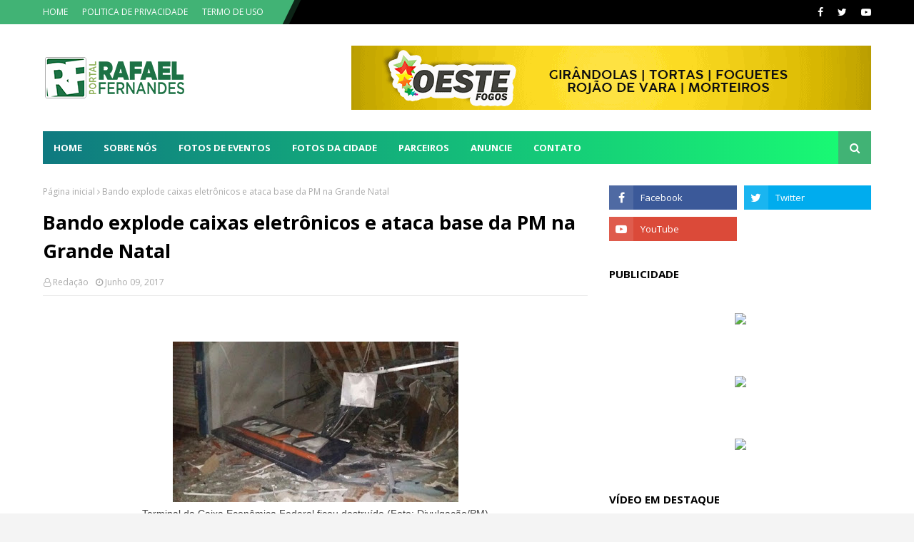

--- FILE ---
content_type: text/html; charset=utf-8
request_url: https://www.google.com/recaptcha/api2/aframe
body_size: 265
content:
<!DOCTYPE HTML><html><head><meta http-equiv="content-type" content="text/html; charset=UTF-8"></head><body><script nonce="6RNVFOtimpHrf1ag7PnZng">/** Anti-fraud and anti-abuse applications only. See google.com/recaptcha */ try{var clients={'sodar':'https://pagead2.googlesyndication.com/pagead/sodar?'};window.addEventListener("message",function(a){try{if(a.source===window.parent){var b=JSON.parse(a.data);var c=clients[b['id']];if(c){var d=document.createElement('img');d.src=c+b['params']+'&rc='+(localStorage.getItem("rc::a")?sessionStorage.getItem("rc::b"):"");window.document.body.appendChild(d);sessionStorage.setItem("rc::e",parseInt(sessionStorage.getItem("rc::e")||0)+1);localStorage.setItem("rc::h",'1768882306725');}}}catch(b){}});window.parent.postMessage("_grecaptcha_ready", "*");}catch(b){}</script></body></html>

--- FILE ---
content_type: text/javascript; charset=UTF-8
request_url: https://www.portalrafaelfernandes.com/feeds/posts/default?max-results=3&start-index=3&alt=json-in-script&callback=jQuery112408433752261850056_1768882304486&_=1768882304487
body_size: 5671
content:
// API callback
jQuery112408433752261850056_1768882304486({"version":"1.0","encoding":"UTF-8","feed":{"xmlns":"http://www.w3.org/2005/Atom","xmlns$openSearch":"http://a9.com/-/spec/opensearchrss/1.0/","xmlns$blogger":"http://schemas.google.com/blogger/2008","xmlns$georss":"http://www.georss.org/georss","xmlns$gd":"http://schemas.google.com/g/2005","xmlns$thr":"http://purl.org/syndication/thread/1.0","id":{"$t":"tag:blogger.com,1999:blog-3832975797768232056"},"updated":{"$t":"2026-01-19T11:17:55.685-03:00"},"category":[{"term":"Polícial"},{"term":"Cotidiano"},{"term":"Economia"},{"term":"Saúde"},{"term":"Política"},{"term":"Educação"},{"term":"Esportes"}],"title":{"type":"text","$t":"Portal Rafael Fernandes"},"subtitle":{"type":"html","$t":"Mostrando nossa cidade para o mundo."},"link":[{"rel":"http://schemas.google.com/g/2005#feed","type":"application/atom+xml","href":"https:\/\/www.portalrafaelfernandes.com\/feeds\/posts\/default"},{"rel":"self","type":"application/atom+xml","href":"https:\/\/www.blogger.com\/feeds\/3832975797768232056\/posts\/default?alt=json-in-script\u0026start-index=3\u0026max-results=3"},{"rel":"alternate","type":"text/html","href":"https:\/\/www.portalrafaelfernandes.com\/"},{"rel":"hub","href":"http://pubsubhubbub.appspot.com/"},{"rel":"previous","type":"application/atom+xml","href":"https:\/\/www.blogger.com\/feeds\/3832975797768232056\/posts\/default?alt=json-in-script\u0026start-index=1\u0026max-results=3"},{"rel":"next","type":"application/atom+xml","href":"https:\/\/www.blogger.com\/feeds\/3832975797768232056\/posts\/default?alt=json-in-script\u0026start-index=6\u0026max-results=3"}],"author":[{"name":{"$t":"Redação"},"uri":{"$t":"http:\/\/www.blogger.com\/profile\/07369181637313819490"},"email":{"$t":"noreply@blogger.com"},"gd$image":{"rel":"http://schemas.google.com/g/2005#thumbnail","width":"29","height":"32","src":"\/\/blogger.googleusercontent.com\/img\/b\/R29vZ2xl\/AVvXsEj4GqnyTzltP9OajfsZndmxU67RN-QAuNC5OgcCoKT8ms1Qbi_QmWkM_hTfNaLoAL40X2q203R1qihWhZpVvugE38obOHd-hfTM_jQkIphF4OUDPdr1R36XLwjoIQN8Ew\/s113\/LOGO+PORTAL+RAFAEL+FERNANDES.jpg"}}],"generator":{"version":"7.00","uri":"http://www.blogger.com","$t":"Blogger"},"openSearch$totalResults":{"$t":"6837"},"openSearch$startIndex":{"$t":"3"},"openSearch$itemsPerPage":{"$t":"3"},"entry":[{"id":{"$t":"tag:blogger.com,1999:blog-3832975797768232056.post-307202917408065678"},"published":{"$t":"2026-01-15T09:30:00.001-03:00"},"updated":{"$t":"2026-01-15T09:30:08.493-03:00"},"category":[{"scheme":"http://www.blogger.com/atom/ns#","term":"Cotidiano"}],"title":{"type":"text","$t":"Chuvas no RN devem variar de normal para abaixo do normal entre janeiro e março, diz Emparn"},"content":{"type":"html","$t":"\u003Cp\u003E\u003Cspan style=\"font-family: arial;\"\u003E\u003C\/span\u003E\u003C\/p\u003E\u003Cdiv class=\"separator\" style=\"clear: both; text-align: center;\"\u003E\u003Cspan style=\"font-family: arial;\"\u003E\u003Ca href=\"https:\/\/blogger.googleusercontent.com\/img\/b\/R29vZ2xl\/AVvXsEgq4HEMUp1hq8vzveS1E4CcgV10SHTfIQGyWN4jh545-u7BYz3O4aOKBppHJUs3_L7BUp1xUotyJN4bzR1Nz-6BS4mjaIydmZCdFuBhhD3-mVd5FLrQ0oi8Rn7g9lMNZIxGforKhS5bAva4nMMYkmincKQF28yQb1T2XMdUYJLBSMih5xVaMcSFFz3xLNkF\/s620\/chuvasantaritacaldas2_vcnog1.jpg\" imageanchor=\"1\" style=\"margin-left: 1em; margin-right: 1em;\"\u003E\u003Cimg border=\"0\" data-original-height=\"465\" data-original-width=\"620\" height=\"240\" src=\"https:\/\/blogger.googleusercontent.com\/img\/b\/R29vZ2xl\/AVvXsEgq4HEMUp1hq8vzveS1E4CcgV10SHTfIQGyWN4jh545-u7BYz3O4aOKBppHJUs3_L7BUp1xUotyJN4bzR1Nz-6BS4mjaIydmZCdFuBhhD3-mVd5FLrQ0oi8Rn7g9lMNZIxGforKhS5bAva4nMMYkmincKQF28yQb1T2XMdUYJLBSMih5xVaMcSFFz3xLNkF\/s320\/chuvasantaritacaldas2_vcnog1.jpg\" width=\"320\" \/\u003E\u003C\/a\u003E\u003C\/span\u003E\u003C\/div\u003E\u003Cspan style=\"font-family: arial;\"\u003E\u003Cbr \/\u003E\u0026nbsp;\u003C\/span\u003E\u003Cp\u003E\u003C\/p\u003E\u003Cp\u003E\u003Cspan style=\"font-family: arial;\"\u003E\u003Cbr \/\u003E\u003C\/span\u003E\u003C\/p\u003E\u003Cp\u003E\u003C\/p\u003E\u003Cp class=\"MsoNormal\" style=\"text-align: justify;\"\u003E\u003Cspan style=\"font-family: arial;\"\u003EAs chuvas entre os meses de\njaneiro e março no Rio Grande do Norte tem previsão de serem dentro da\nnormalidade ou até abaixo da normalidade. O prognóstico climático foi divulgado\nnesta quarta-feira (14) pela Empresa de Pesquisa Agropecuária do Rio Grande do\nNorte (Emparn).\u003Co:p\u003E\u003C\/o:p\u003E\u003C\/span\u003E\u003C\/p\u003E\n\n\u003Cp class=\"MsoNormal\" style=\"text-align: justify;\"\u003E\u003Cspan style=\"font-family: arial;\"\u003ESegundo a Emparn, as chuvas devem aumentar a\npartir do dia 16 de janeiro. Apesar disso, a tendência é que de que não haja\ngrandes precipitações até o mês de março, quando as chuvas devem começar a cair\ncom normalidade. A empresa também informou que 2026 tende a ser melhor do que\n2025 em relação às chuvas\u003C\/span\u003E\u003C\/p\u003E\n\n\u003Cp class=\"MsoNormal\" style=\"text-align: justify;\"\u003E\u003Cspan style=\"font-family: arial;\"\u003EDe acordo com a Emparn, a escassa\nocorrência de chuvas na primeira quinzena de janeiro ocorreu devido a Oscilação\nIntrassazonal Madden-Julian (OMJ) de forma desfavorável.\u003Co:p\u003E\u003C\/o:p\u003E\u003C\/span\u003E\u003C\/p\u003E\n\n\u003Cp class=\"MsoNormal\" style=\"text-align: justify;\"\u003E\u003Cspan style=\"font-family: arial;\"\u003ESegundo a Emparn, essa condição\ndeve mudar na segunda quinzena, favorecendo a ocorrência de chuvas a partir da\nsegunda quinzena de janeiro.\u003C\/span\u003E\u003C\/p\u003E\n\n\u003Cp class=\"MsoNormal\" style=\"text-align: justify;\"\u003E\u003Cspan style=\"font-family: arial;\"\u003E\u003Cb\u003EPré-estação chuvosa\u003C\/b\u003E\u003Co:p\u003E\u003C\/o:p\u003E\u003C\/span\u003E\u003C\/p\u003E\n\n\u003Cp class=\"MsoNormal\" style=\"text-align: justify;\"\u003E\u003Cspan style=\"font-family: arial;\"\u003ESegundo o boletim da Emparn,\njaneiro e fevereiro são meses considerados da pré-estação chuvosa, na qual\natuam sistemas meteorológicos de curta duração e baixa previsibilidade.\u003Co:p\u003E\u003C\/o:p\u003E\u003C\/span\u003E\u003C\/p\u003E\n\n\u003Cp class=\"MsoNormal\" style=\"text-align: justify;\"\u003E\u003Cspan style=\"font-family: arial;\"\u003EEsses sistemas são os Vórtices\nCiclônicos (VCANS), Linha de Instabilidades (LI) e Frentes Frias (FF), que\npodem ou não trazer chuvas.\u003C\/span\u003E\u003C\/p\u003E\n\n\u003Cp class=\"MsoNormal\" style=\"text-align: justify;\"\u003E\u003Cspan style=\"font-family: arial;\"\u003E\u003Cb\u003EFevereiro\u003C\/b\u003E\u003Co:p\u003E\u003C\/o:p\u003E\u003C\/span\u003E\u003C\/p\u003E\n\n\u003Cp class=\"MsoNormal\" style=\"text-align: justify;\"\u003E\u003Cspan style=\"font-family: arial;\"\u003EDe acordo com o boletim\nclimático, durante o mês de fevereiro, a atuação OMJ favorecerá a condição de\nocorrência de chuvas nas primeiras semanas do mês.\u003C\/span\u003E\u003C\/p\u003E\n\n\u003Cp class=\"MsoNormal\" style=\"text-align: justify;\"\u003E\u003Cspan style=\"font-family: arial;\"\u003EPara a segunda quinzena, a\nocorrência de chuvas vai depender da atuação da Zona de Convergência\nIntertropical (ZCIT).\u003C\/span\u003E\u003C\/p\u003E\n\n\u003Cp class=\"MsoNormal\" style=\"text-align: justify;\"\u003E\u003Cspan style=\"font-family: arial;\"\u003E\u003Cb\u003EMarço\u003C\/b\u003E\u003C\/span\u003E\u003C\/p\u003E\n\n\u003Cp class=\"MsoNormal\" style=\"text-align: justify;\"\u003E\u003Cspan style=\"font-family: arial;\"\u003EPara março, considerado o mês\nmais chuvoso do primeiro trimestre do ano, as chuvas dependem diretamente das\ncondições termodinâmicas dos Oceanos Pacífico e Atlântico.\u003C\/span\u003E\u003C\/p\u003E\n\n\u003Cp class=\"MsoNormal\" style=\"text-align: justify;\"\u003E\u003Cspan style=\"font-family: arial;\"\u003E\u003Cb\u003E\u003Ci\u003EChuvas dentro da normalidade, diz\nmeteorologista\u003C\/i\u003E\u003C\/b\u003E\u003C\/span\u003E\u003C\/p\u003E\n\n\u003Cp class=\"MsoNormal\" style=\"text-align: justify;\"\u003E\u003Cspan style=\"font-family: arial;\"\u003ESegundo o meteorologista Gilmar\nBristot, da Emparn, as condições dos oceanos analisadas, juntamente com uma La\nNiña fraca, \"com tendência a ficar normal durante os meses de março e\nabril\" preveem um período de chuvas dentro da normalidade nos primeiros\nmeses do ano.\u003Co:p\u003E\u003C\/o:p\u003E\u003C\/span\u003E\u003C\/p\u003E\n\n\u003Cp class=\"MsoNormal\" style=\"text-align: justify;\"\u003E\u003Cspan style=\"font-family: arial;\"\u003EDe acordo com ele, o oceano\nAtlântico Norte está mais aquecido do que o Atlântico Sul e começa a apresentar\nalgumas mudanças.\u003C\/span\u003E\u003C\/p\u003E\n\n\u003Cp class=\"MsoNormal\" style=\"text-align: justify;\"\u003E\u003Cspan style=\"font-family: arial;\"\u003E\"Indica que nós teremos essa\nsituação de normalidade, com as chuvas variando de normal, um pouquinho acima,\num pouquinho abaixo, dependendo da localidade\", explicou.\u003C\/span\u003E\u003C\/p\u003E\n\n\u003Cp class=\"MsoNormal\" style=\"text-align: justify;\"\u003E\u003Cspan style=\"font-family: arial;\"\u003E\u003Cb\u003E2026 tende a ser melhor que 2025\u003C\/b\u003E\u003Co:p\u003E\u003C\/o:p\u003E\u003C\/span\u003E\u003C\/p\u003E\n\n\u003Cp class=\"MsoNormal\" style=\"text-align: justify;\"\u003E\u003Cspan style=\"font-family: arial;\"\u003EDe acordo com o meteorologista,\nem comparação com o ano de 2025, o ano de 2026 tem uma perspectiva melhor.\u003Co:p\u003E\u003C\/o:p\u003E\u003C\/span\u003E\u003C\/p\u003E\n\n\u003Cp class=\"MsoNormal\" style=\"text-align: justify;\"\u003E\u003Cspan style=\"font-family: arial;\"\u003E\"O cenário de 2026 é um\npouquinho melhor, por isso que tem essa expectativa de nós não termos\ndificuldade de chuvas no mês de março, porque os meses de março e abril são os\nmeses que mais chovem no interior do estado\", explicou.\u003C\/span\u003E\u003C\/p\u003E\u003Cspan style=\"font-family: arial;\"\u003EDa redação\u003C\/span\u003E\u003Cp\u003E\u003C\/p\u003E\u003Cp\u003E\u003Cspan style=\"font-family: arial;\"\u003EEm Rafael Fernandes houve registro de chuva na madrugada desta quinta (15), na zona rural a precipitação ficou na média dos 10 mm, já na zona urbana tivemos registro de 02 mm no Bairro Nova Esperança e de 05 mm no Centro.\u003C\/span\u003E\u003C\/p\u003E\u003Cp\u003E\u003Cspan style=\"font-family: arial;\"\u003EAlém de Rafael Fernandes, outros municípios da região do Alto Oeste também registraram chuva.\u003C\/span\u003E\u003C\/p\u003E\u003Cp\u003E\u003Cspan style=\"font-family: arial;\"\u003E\u003Cbr \/\u003E\u003C\/span\u003E\u003C\/p\u003E\u003Cp\u003E\u003Cspan style=\"font-family: arial;\"\u003EFonte: G1 RN\u003C\/span\u003E\u003C\/p\u003E"},"link":[{"rel":"replies","type":"application/atom+xml","href":"https:\/\/www.portalrafaelfernandes.com\/feeds\/307202917408065678\/comments\/default","title":"Postar comentários"},{"rel":"replies","type":"text/html","href":"https:\/\/www.portalrafaelfernandes.com\/2026\/01\/chuvas-no-rn-devem-variar-de-normal.html#comment-form","title":"0 Comentários"},{"rel":"edit","type":"application/atom+xml","href":"https:\/\/www.blogger.com\/feeds\/3832975797768232056\/posts\/default\/307202917408065678"},{"rel":"self","type":"application/atom+xml","href":"https:\/\/www.blogger.com\/feeds\/3832975797768232056\/posts\/default\/307202917408065678"},{"rel":"alternate","type":"text/html","href":"https:\/\/www.portalrafaelfernandes.com\/2026\/01\/chuvas-no-rn-devem-variar-de-normal.html","title":"Chuvas no RN devem variar de normal para abaixo do normal entre janeiro e março, diz Emparn"}],"author":[{"name":{"$t":"Redação"},"uri":{"$t":"http:\/\/www.blogger.com\/profile\/07369181637313819490"},"email":{"$t":"noreply@blogger.com"},"gd$image":{"rel":"http://schemas.google.com/g/2005#thumbnail","width":"29","height":"32","src":"\/\/blogger.googleusercontent.com\/img\/b\/R29vZ2xl\/AVvXsEj4GqnyTzltP9OajfsZndmxU67RN-QAuNC5OgcCoKT8ms1Qbi_QmWkM_hTfNaLoAL40X2q203R1qihWhZpVvugE38obOHd-hfTM_jQkIphF4OUDPdr1R36XLwjoIQN8Ew\/s113\/LOGO+PORTAL+RAFAEL+FERNANDES.jpg"}}],"media$thumbnail":{"xmlns$media":"http://search.yahoo.com/mrss/","url":"https:\/\/blogger.googleusercontent.com\/img\/b\/R29vZ2xl\/AVvXsEgq4HEMUp1hq8vzveS1E4CcgV10SHTfIQGyWN4jh545-u7BYz3O4aOKBppHJUs3_L7BUp1xUotyJN4bzR1Nz-6BS4mjaIydmZCdFuBhhD3-mVd5FLrQ0oi8Rn7g9lMNZIxGforKhS5bAva4nMMYkmincKQF28yQb1T2XMdUYJLBSMih5xVaMcSFFz3xLNkF\/s72-c\/chuvasantaritacaldas2_vcnog1.jpg","height":"72","width":"72"},"thr$total":{"$t":"0"}},{"id":{"$t":"tag:blogger.com,1999:blog-3832975797768232056.post-6436744392525162531"},"published":{"$t":"2026-01-15T09:15:00.005-03:00"},"updated":{"$t":"2026-01-15T09:15:37.952-03:00"},"category":[{"scheme":"http://www.blogger.com/atom/ns#","term":"Polícial"}],"title":{"type":"text","$t":"PM é preso em operação contra grupo suspeito de envolvimento em mortes de jovem e adolescente no Alto Oeste potiguar"},"content":{"type":"html","$t":"\u003Cp\u003E\u003Cspan style=\"font-family: arial;\"\u003E\u003C\/span\u003E\u003C\/p\u003E\u003Cdiv class=\"separator\" style=\"clear: both; text-align: center;\"\u003E\u003Cspan style=\"font-family: arial;\"\u003E\u003Ca href=\"https:\/\/blogger.googleusercontent.com\/img\/b\/R29vZ2xl\/AVvXsEhwn5aT7uV16Z8PkUhFTyATi1vFn85-PXECBn1dA7VEvdHipnrEnhfq1ewUanaejq41EPZOHRYovwybHQvBvidZ116ynY9mm-2o1CPq5RuoCF5xtOOOLzClzzikqYLuQX34nUdmNoo1YgAlKHTJBqX2Wa-lwEiagMTm1AK2s4VNoymhmZevA1jRnBVQ4721\/s626\/jovens.jpg\" imageanchor=\"1\" style=\"margin-left: 1em; margin-right: 1em;\"\u003E\u003Cimg border=\"0\" data-original-height=\"529\" data-original-width=\"626\" height=\"270\" src=\"https:\/\/blogger.googleusercontent.com\/img\/b\/R29vZ2xl\/AVvXsEhwn5aT7uV16Z8PkUhFTyATi1vFn85-PXECBn1dA7VEvdHipnrEnhfq1ewUanaejq41EPZOHRYovwybHQvBvidZ116ynY9mm-2o1CPq5RuoCF5xtOOOLzClzzikqYLuQX34nUdmNoo1YgAlKHTJBqX2Wa-lwEiagMTm1AK2s4VNoymhmZevA1jRnBVQ4721\/s320\/jovens.jpg\" width=\"320\" \/\u003E\u003C\/a\u003E\u003C\/span\u003E\u003C\/div\u003E\u003Cspan style=\"font-family: arial;\"\u003E\u003Cbr \/\u003E\u0026nbsp;\u003C\/span\u003E\u003Cp\u003E\u003C\/p\u003E\u003Cp\u003E\u003Cspan style=\"font-family: arial;\"\u003E\u003Cbr \/\u003E\u003C\/span\u003E\u003C\/p\u003E\u003Cp class=\"MsoNormal\" style=\"text-align: justify;\"\u003E\u003Cspan style=\"font-family: arial;\"\u003EUm policial militar e outra\npessoas foram presos em uma operação deflagrada pela Polícia Civil do Rio\nGrande do Norte nas primeiras horas da manhã desta quarta-feira (14) no Alto\nOeste potiguar. Eles são suspeitos de integrar um grupo armado investigado por\nvários crimes na região.\u003Co:p\u003E\u003C\/o:p\u003E\u003C\/span\u003E\u003C\/p\u003E\n\n\u003Cp class=\"MsoNormal\" style=\"text-align: justify;\"\u003E\u003Cspan style=\"font-family: arial;\"\u003ESegundo a Polícia Civil, há\nindícios de envolvimento do grupo na morte e ocultação de cadáver de Pedro\nRafael da Silva, de 19 anos, e Cleidione Douglas da Silva, de 17 anos, que\ndesapareceram no dia 17 de dezembro de 2025 em Martins. Eles foram encontrados\nmortos dias depois no município de Serrinha dos Pintos.\u003C\/span\u003E\u003C\/p\u003E\n\n\u003Cp class=\"MsoNormal\" style=\"text-align: justify;\"\u003E\u003Cspan style=\"font-family: arial;\"\u003ESegundo a polícia, a “Operação\nAsas Quebradas” cumpriu 15 mandados de busca e apreensão contra integrantes. De\nacordo com as investigações, o grupo atuava em Martins e Serrinha dos Pintos.\nMandados também foram cumpridos na cidade de Pau dos Ferros, também no Alto\nOeste.\u003Co:p\u003E\u003C\/o:p\u003E\u003C\/span\u003E\u003C\/p\u003E\n\n\u003Cp class=\"MsoNormal\" style=\"text-align: justify;\"\u003E\u003Cspan style=\"font-family: arial;\"\u003EDurante a ação, foram apreendidas\nduas armas de fogo, grande quantidade de munições de fuzil, munição calibre .50\ne materiais relacionados ao tráfico.\u003C\/span\u003E\u003C\/p\u003E\n\n\u003Cp class=\"MsoNormal\" style=\"text-align: justify;\"\u003E\u003Cspan style=\"font-family: arial;\"\u003ESegundo a polícia, as\ninvestigações continuam com o objetivo de esclarecer os fatos e identificar\noutros possíveis envolvidos no grupo criminoso.\u003Co:p\u003E\u003C\/o:p\u003E\u003C\/span\u003E\u003C\/p\u003E\n\n\u003Cp class=\"MsoNormal\" style=\"text-align: justify;\"\u003E\u003Cspan style=\"font-family: arial;\"\u003EDesaparecimento\u003C\/span\u003E\u003C\/p\u003E\n\n\u003Cp class=\"MsoNormal\" style=\"text-align: justify;\"\u003E\u003Cspan style=\"font-family: arial;\"\u003EDe acordo com as investigações,\nos jovens foram vistos pela última vez no dia 17 de dezembro ao deixarem a\ncidade de Martins em uma motocicleta, com destino ao município de Serrinha dos\nPintos.\u003Co:p\u003E\u003C\/o:p\u003E\u003C\/span\u003E\u003C\/p\u003E\n\n\u003Cp class=\"MsoNormal\" style=\"text-align: justify;\"\u003E\u003Cspan style=\"font-family: arial;\"\u003ENo dia seguinte ao\ndesaparecimento, a motocicleta utilizada por eles foi encontrada incendiada no\nmunicípio de Pau dos Ferros, também no Alto Oeste do estado.\u003C\/span\u003E\u003C\/p\u003E\n\n\u003Cp class=\"MsoNormal\" style=\"text-align: justify;\"\u003E\u003Cspan style=\"font-family: arial;\"\u003EOs jovens foram encontrados\nmortos na tarde de 23 de dezembro na zona rural do município de Serrinha dos\nPintos.\u003C\/span\u003E\u003C\/p\u003E\u003Cp class=\"MsoNormal\" style=\"text-align: justify;\"\u003E\u003Cspan style=\"font-family: arial;\"\u003E\u003Cbr \/\u003E\u003C\/span\u003E\u003C\/p\u003E\u003Cp class=\"MsoNormal\" style=\"text-align: justify;\"\u003E\u003Cspan style=\"font-family: arial;\"\u003EFonte: G1 RN\u003C\/span\u003E\u003C\/p\u003E"},"link":[{"rel":"replies","type":"application/atom+xml","href":"https:\/\/www.portalrafaelfernandes.com\/feeds\/6436744392525162531\/comments\/default","title":"Postar comentários"},{"rel":"replies","type":"text/html","href":"https:\/\/www.portalrafaelfernandes.com\/2026\/01\/pm-e-preso-em-operacao-contra-grupo.html#comment-form","title":"0 Comentários"},{"rel":"edit","type":"application/atom+xml","href":"https:\/\/www.blogger.com\/feeds\/3832975797768232056\/posts\/default\/6436744392525162531"},{"rel":"self","type":"application/atom+xml","href":"https:\/\/www.blogger.com\/feeds\/3832975797768232056\/posts\/default\/6436744392525162531"},{"rel":"alternate","type":"text/html","href":"https:\/\/www.portalrafaelfernandes.com\/2026\/01\/pm-e-preso-em-operacao-contra-grupo.html","title":"PM é preso em operação contra grupo suspeito de envolvimento em mortes de jovem e adolescente no Alto Oeste potiguar"}],"author":[{"name":{"$t":"Redação"},"uri":{"$t":"http:\/\/www.blogger.com\/profile\/07369181637313819490"},"email":{"$t":"noreply@blogger.com"},"gd$image":{"rel":"http://schemas.google.com/g/2005#thumbnail","width":"29","height":"32","src":"\/\/blogger.googleusercontent.com\/img\/b\/R29vZ2xl\/AVvXsEj4GqnyTzltP9OajfsZndmxU67RN-QAuNC5OgcCoKT8ms1Qbi_QmWkM_hTfNaLoAL40X2q203R1qihWhZpVvugE38obOHd-hfTM_jQkIphF4OUDPdr1R36XLwjoIQN8Ew\/s113\/LOGO+PORTAL+RAFAEL+FERNANDES.jpg"}}],"media$thumbnail":{"xmlns$media":"http://search.yahoo.com/mrss/","url":"https:\/\/blogger.googleusercontent.com\/img\/b\/R29vZ2xl\/AVvXsEhwn5aT7uV16Z8PkUhFTyATi1vFn85-PXECBn1dA7VEvdHipnrEnhfq1ewUanaejq41EPZOHRYovwybHQvBvidZ116ynY9mm-2o1CPq5RuoCF5xtOOOLzClzzikqYLuQX34nUdmNoo1YgAlKHTJBqX2Wa-lwEiagMTm1AK2s4VNoymhmZevA1jRnBVQ4721\/s72-c\/jovens.jpg","height":"72","width":"72"},"thr$total":{"$t":"0"}},{"id":{"$t":"tag:blogger.com,1999:blog-3832975797768232056.post-4122545064205691506"},"published":{"$t":"2025-12-23T22:12:00.002-03:00"},"updated":{"$t":"2025-12-23T22:12:29.957-03:00"},"category":[{"scheme":"http://www.blogger.com/atom/ns#","term":"Polícial"}],"title":{"type":"text","$t":"Rafalense morre em acidente de trânsito em rodovia no município de Milagres-CE"},"content":{"type":"html","$t":"\u003Cp\u003E\u003Cspan style=\"font-family: arial;\"\u003E\u0026nbsp;\u003C\/span\u003E\u003C\/p\u003E\u003Cdiv class=\"separator\" style=\"clear: both; text-align: center;\"\u003E\u003Cspan style=\"font-family: arial;\"\u003E\u003Ca href=\"https:\/\/blogger.googleusercontent.com\/img\/b\/R29vZ2xl\/AVvXsEjGRkIPsY8mCL_ZIm-dSo0Nfc52OSpsfGoIzcHwGz9l1mIBBV9yw4B2h__tYj3RvOEciiEAa2J2wv0WlvIy7Bwyq3mlqNML4EgAlbMt4c2xf54c3OkQCKg3L7K2RSsbgPMB5Uy81AbbFmi6yAIMmzG-e_SFPmVh6qZb4axnUucmLIcXFiWupqmjOofIVF-N\/s377\/OZI.jpg\" imageanchor=\"1\" style=\"margin-left: 1em; margin-right: 1em;\"\u003E\u003Cimg border=\"0\" data-original-height=\"321\" data-original-width=\"377\" height=\"272\" src=\"https:\/\/blogger.googleusercontent.com\/img\/b\/R29vZ2xl\/AVvXsEjGRkIPsY8mCL_ZIm-dSo0Nfc52OSpsfGoIzcHwGz9l1mIBBV9yw4B2h__tYj3RvOEciiEAa2J2wv0WlvIy7Bwyq3mlqNML4EgAlbMt4c2xf54c3OkQCKg3L7K2RSsbgPMB5Uy81AbbFmi6yAIMmzG-e_SFPmVh6qZb4axnUucmLIcXFiWupqmjOofIVF-N\/s320\/OZI.jpg\" width=\"320\" \/\u003E\u003C\/a\u003E\u003C\/span\u003E\u003C\/div\u003E\u003Cspan style=\"font-family: arial;\"\u003E\u003Cbr \/\u003E\u003Cbr \/\u003E\u003C\/span\u003E\u003Cp\u003E\u003C\/p\u003E\u003Cp class=\"MsoNormal\" style=\"text-align: justify;\"\u003E\u003Cspan style=\"font-family: arial;\"\u003ENa manhã desta terça-feira (23),\num grave acidente de trânsito foi registrado na rodovia CE-293, no município de\nMilagres, no interior do Ceará.\u003C\/span\u003E\u003C\/p\u003E\u003Cp class=\"MsoNormal\" style=\"text-align: justify;\"\u003E\u003Cspan style=\"font-family: arial;\"\u003E\u003Cbr \/\u003E\u003Co:p\u003E\u003C\/o:p\u003E\u003C\/span\u003E\u003C\/p\u003E\u003Cdiv class=\"separator\" style=\"clear: both; text-align: center;\"\u003E\u003Cspan style=\"font-family: arial;\"\u003E\u003Ca href=\"https:\/\/blogger.googleusercontent.com\/img\/b\/R29vZ2xl\/AVvXsEixZFJ_dt6_qZ1fBVkN13yQk_0fVbA6g6SrhzkDCmrkynr8THAahQ_ngg6-s9O8gZp6dtO_8hVV0AWhEPv38g635aGv4QVeWR1PqlwnrDmmWkTcPGRNk1FSnrwQFGjvy059HMdWOAUYMW50OfF_E1Bcz1umdOMBKp10LVWHmjwpbwY0IoPMzKXfJ9xmsRdx\/s628\/ACI.jpg\" imageanchor=\"1\" style=\"margin-left: 1em; margin-right: 1em;\"\u003E\u003Cimg border=\"0\" data-original-height=\"343\" data-original-width=\"628\" height=\"175\" src=\"https:\/\/blogger.googleusercontent.com\/img\/b\/R29vZ2xl\/AVvXsEixZFJ_dt6_qZ1fBVkN13yQk_0fVbA6g6SrhzkDCmrkynr8THAahQ_ngg6-s9O8gZp6dtO_8hVV0AWhEPv38g635aGv4QVeWR1PqlwnrDmmWkTcPGRNk1FSnrwQFGjvy059HMdWOAUYMW50OfF_E1Bcz1umdOMBKp10LVWHmjwpbwY0IoPMzKXfJ9xmsRdx\/s320\/ACI.jpg\" width=\"320\" \/\u003E\u003C\/a\u003E\u003C\/span\u003E\u003C\/div\u003E\u003Cp\u003E\u003C\/p\u003E\n\n\u003Cp class=\"MsoNormal\" style=\"text-align: justify;\"\u003E\u003Cspan style=\"font-family: arial;\"\u003EUm FIAT Pálio preto perdeu o controle e caiu\nnas proximidades da Ponte do Riacho do Meio, no trecho entre o Sítio Irapuá e o\nacesso à CE-393, entre o distrito do Rosário e a sede do município.\u003Co:p\u003E\u003C\/o:p\u003E\u003C\/span\u003E\u003C\/p\u003E\n\n\u003Cp class=\"MsoNormal\" style=\"text-align: justify;\"\u003E\u003Cspan style=\"font-family: arial;\"\u003EA vítima fatal foi identificada\ncomo Cícera Ozivanha Chaves da Costa, de 45 anos. Ela ficou presa às ferragens\ne morreu ainda no local. O veículo havia saído do aeroporto de Juazeiro do\nNorte com destino a Rafael Fernandes (RN). A mulher tinha viajado de São Paulo\npara passar o Natal e o Ano Novo com a família.\u003C\/span\u003E\u003C\/p\u003E\n\n\u003Cp class=\"MsoNormal\" style=\"text-align: justify;\"\u003E\u003Cspan style=\"font-family: arial;\"\u003EAlém da vítima fatal, dois homens\nque também estavam no carro foram socorridos com ferimentos leves por equipes\ndo SAMU e do Corpo de Bombeiros, sendo encaminhados ao Hospital e Maternidade\nNossa Senhora dos Milagres.\u003C\/span\u003E\u003C\/p\u003E\n\n\u003Cp class=\"MsoNormal\" style=\"text-align: justify;\"\u003E\u003Cspan style=\"font-family: arial;\"\u003EO acidente aconteceu durante\nchuva, em um trecho da rodovia que enfrenta problemas de sinalização. A CE-293\nestá em obras e, segundo informações, a conclusão está prevista para o final de\n2025.\u003C\/span\u003E\u003C\/p\u003E\n\n\u003Cp class=\"MsoNormal\" style=\"text-align: justify;\"\u003E\u003Cspan style=\"font-family: arial;\"\u003EMoradores e motoristas relatam\nriscos constantes, principalmente em períodos chuvosos.\u003Co:p\u003E\u003C\/o:p\u003E\u003C\/span\u003E\u003C\/p\u003E\n\n\u003Cp class=\"MsoNormal\" style=\"text-align: justify;\"\u003E\u003Cspan style=\"font-family: arial;\"\u003EO sepultamento de Ozivanha acontecerá\nna tarde desta quarta (24), às 16h no Cemitério Público de Rafael Fernandes-RN,\ndesde já enviamos os nossos mais sinceros votos de pesar a todos os familiares.\n\u003C\/span\u003E\u003Co:p\u003E\u003C\/o:p\u003E\u003C\/p\u003E\u003Cp class=\"MsoNormal\" style=\"text-align: justify;\"\u003E\u003Cspan style=\"font-family: arial;\"\u003E\u003Cbr \/\u003E\u003C\/span\u003E\u003C\/p\u003E\u003Cp class=\"MsoNormal\" style=\"text-align: justify;\"\u003E\u003Cspan style=\"font-family: arial;\"\u003E\u003Cbr \/\u003E\u003C\/span\u003E\u003C\/p\u003E\u003Cp class=\"MsoNormal\" style=\"text-align: justify;\"\u003E\u003Cspan style=\"font-family: arial;\"\u003ERedação com Cidadão 190\u003C\/span\u003E\u003C\/p\u003E"},"link":[{"rel":"replies","type":"application/atom+xml","href":"https:\/\/www.portalrafaelfernandes.com\/feeds\/4122545064205691506\/comments\/default","title":"Postar comentários"},{"rel":"replies","type":"text/html","href":"https:\/\/www.portalrafaelfernandes.com\/2025\/12\/rafalense-morre-em-acidente-de-transito.html#comment-form","title":"0 Comentários"},{"rel":"edit","type":"application/atom+xml","href":"https:\/\/www.blogger.com\/feeds\/3832975797768232056\/posts\/default\/4122545064205691506"},{"rel":"self","type":"application/atom+xml","href":"https:\/\/www.blogger.com\/feeds\/3832975797768232056\/posts\/default\/4122545064205691506"},{"rel":"alternate","type":"text/html","href":"https:\/\/www.portalrafaelfernandes.com\/2025\/12\/rafalense-morre-em-acidente-de-transito.html","title":"Rafalense morre em acidente de trânsito em rodovia no município de Milagres-CE"}],"author":[{"name":{"$t":"Redação"},"uri":{"$t":"http:\/\/www.blogger.com\/profile\/07369181637313819490"},"email":{"$t":"noreply@blogger.com"},"gd$image":{"rel":"http://schemas.google.com/g/2005#thumbnail","width":"29","height":"32","src":"\/\/blogger.googleusercontent.com\/img\/b\/R29vZ2xl\/AVvXsEj4GqnyTzltP9OajfsZndmxU67RN-QAuNC5OgcCoKT8ms1Qbi_QmWkM_hTfNaLoAL40X2q203R1qihWhZpVvugE38obOHd-hfTM_jQkIphF4OUDPdr1R36XLwjoIQN8Ew\/s113\/LOGO+PORTAL+RAFAEL+FERNANDES.jpg"}}],"media$thumbnail":{"xmlns$media":"http://search.yahoo.com/mrss/","url":"https:\/\/blogger.googleusercontent.com\/img\/b\/R29vZ2xl\/AVvXsEjGRkIPsY8mCL_ZIm-dSo0Nfc52OSpsfGoIzcHwGz9l1mIBBV9yw4B2h__tYj3RvOEciiEAa2J2wv0WlvIy7Bwyq3mlqNML4EgAlbMt4c2xf54c3OkQCKg3L7K2RSsbgPMB5Uy81AbbFmi6yAIMmzG-e_SFPmVh6qZb4axnUucmLIcXFiWupqmjOofIVF-N\/s72-c\/OZI.jpg","height":"72","width":"72"},"thr$total":{"$t":"0"}}]}});

--- FILE ---
content_type: text/javascript; charset=UTF-8
request_url: https://www.portalrafaelfernandes.com/feeds/posts/default?max-results=3&start-index=3&alt=json-in-script&callback=jQuery112408433752261850056_1768882304484&_=1768882304485
body_size: 5452
content:
// API callback
jQuery112408433752261850056_1768882304484({"version":"1.0","encoding":"UTF-8","feed":{"xmlns":"http://www.w3.org/2005/Atom","xmlns$openSearch":"http://a9.com/-/spec/opensearchrss/1.0/","xmlns$blogger":"http://schemas.google.com/blogger/2008","xmlns$georss":"http://www.georss.org/georss","xmlns$gd":"http://schemas.google.com/g/2005","xmlns$thr":"http://purl.org/syndication/thread/1.0","id":{"$t":"tag:blogger.com,1999:blog-3832975797768232056"},"updated":{"$t":"2026-01-19T11:17:55.685-03:00"},"category":[{"term":"Polícial"},{"term":"Cotidiano"},{"term":"Economia"},{"term":"Saúde"},{"term":"Política"},{"term":"Educação"},{"term":"Esportes"}],"title":{"type":"text","$t":"Portal Rafael Fernandes"},"subtitle":{"type":"html","$t":"Mostrando nossa cidade para o mundo."},"link":[{"rel":"http://schemas.google.com/g/2005#feed","type":"application/atom+xml","href":"https:\/\/www.portalrafaelfernandes.com\/feeds\/posts\/default"},{"rel":"self","type":"application/atom+xml","href":"https:\/\/www.blogger.com\/feeds\/3832975797768232056\/posts\/default?alt=json-in-script\u0026start-index=3\u0026max-results=3"},{"rel":"alternate","type":"text/html","href":"https:\/\/www.portalrafaelfernandes.com\/"},{"rel":"hub","href":"http://pubsubhubbub.appspot.com/"},{"rel":"previous","type":"application/atom+xml","href":"https:\/\/www.blogger.com\/feeds\/3832975797768232056\/posts\/default?alt=json-in-script\u0026start-index=1\u0026max-results=3"},{"rel":"next","type":"application/atom+xml","href":"https:\/\/www.blogger.com\/feeds\/3832975797768232056\/posts\/default?alt=json-in-script\u0026start-index=6\u0026max-results=3"}],"author":[{"name":{"$t":"Redação"},"uri":{"$t":"http:\/\/www.blogger.com\/profile\/07369181637313819490"},"email":{"$t":"noreply@blogger.com"},"gd$image":{"rel":"http://schemas.google.com/g/2005#thumbnail","width":"29","height":"32","src":"\/\/blogger.googleusercontent.com\/img\/b\/R29vZ2xl\/AVvXsEj4GqnyTzltP9OajfsZndmxU67RN-QAuNC5OgcCoKT8ms1Qbi_QmWkM_hTfNaLoAL40X2q203R1qihWhZpVvugE38obOHd-hfTM_jQkIphF4OUDPdr1R36XLwjoIQN8Ew\/s113\/LOGO+PORTAL+RAFAEL+FERNANDES.jpg"}}],"generator":{"version":"7.00","uri":"http://www.blogger.com","$t":"Blogger"},"openSearch$totalResults":{"$t":"6837"},"openSearch$startIndex":{"$t":"3"},"openSearch$itemsPerPage":{"$t":"3"},"entry":[{"id":{"$t":"tag:blogger.com,1999:blog-3832975797768232056.post-307202917408065678"},"published":{"$t":"2026-01-15T09:30:00.001-03:00"},"updated":{"$t":"2026-01-15T09:30:08.493-03:00"},"category":[{"scheme":"http://www.blogger.com/atom/ns#","term":"Cotidiano"}],"title":{"type":"text","$t":"Chuvas no RN devem variar de normal para abaixo do normal entre janeiro e março, diz Emparn"},"content":{"type":"html","$t":"\u003Cp\u003E\u003Cspan style=\"font-family: arial;\"\u003E\u003C\/span\u003E\u003C\/p\u003E\u003Cdiv class=\"separator\" style=\"clear: both; text-align: center;\"\u003E\u003Cspan style=\"font-family: arial;\"\u003E\u003Ca href=\"https:\/\/blogger.googleusercontent.com\/img\/b\/R29vZ2xl\/AVvXsEgq4HEMUp1hq8vzveS1E4CcgV10SHTfIQGyWN4jh545-u7BYz3O4aOKBppHJUs3_L7BUp1xUotyJN4bzR1Nz-6BS4mjaIydmZCdFuBhhD3-mVd5FLrQ0oi8Rn7g9lMNZIxGforKhS5bAva4nMMYkmincKQF28yQb1T2XMdUYJLBSMih5xVaMcSFFz3xLNkF\/s620\/chuvasantaritacaldas2_vcnog1.jpg\" imageanchor=\"1\" style=\"margin-left: 1em; margin-right: 1em;\"\u003E\u003Cimg border=\"0\" data-original-height=\"465\" data-original-width=\"620\" height=\"240\" src=\"https:\/\/blogger.googleusercontent.com\/img\/b\/R29vZ2xl\/AVvXsEgq4HEMUp1hq8vzveS1E4CcgV10SHTfIQGyWN4jh545-u7BYz3O4aOKBppHJUs3_L7BUp1xUotyJN4bzR1Nz-6BS4mjaIydmZCdFuBhhD3-mVd5FLrQ0oi8Rn7g9lMNZIxGforKhS5bAva4nMMYkmincKQF28yQb1T2XMdUYJLBSMih5xVaMcSFFz3xLNkF\/s320\/chuvasantaritacaldas2_vcnog1.jpg\" width=\"320\" \/\u003E\u003C\/a\u003E\u003C\/span\u003E\u003C\/div\u003E\u003Cspan style=\"font-family: arial;\"\u003E\u003Cbr \/\u003E\u0026nbsp;\u003C\/span\u003E\u003Cp\u003E\u003C\/p\u003E\u003Cp\u003E\u003Cspan style=\"font-family: arial;\"\u003E\u003Cbr \/\u003E\u003C\/span\u003E\u003C\/p\u003E\u003Cp\u003E\u003C\/p\u003E\u003Cp class=\"MsoNormal\" style=\"text-align: justify;\"\u003E\u003Cspan style=\"font-family: arial;\"\u003EAs chuvas entre os meses de\njaneiro e março no Rio Grande do Norte tem previsão de serem dentro da\nnormalidade ou até abaixo da normalidade. O prognóstico climático foi divulgado\nnesta quarta-feira (14) pela Empresa de Pesquisa Agropecuária do Rio Grande do\nNorte (Emparn).\u003Co:p\u003E\u003C\/o:p\u003E\u003C\/span\u003E\u003C\/p\u003E\n\n\u003Cp class=\"MsoNormal\" style=\"text-align: justify;\"\u003E\u003Cspan style=\"font-family: arial;\"\u003ESegundo a Emparn, as chuvas devem aumentar a\npartir do dia 16 de janeiro. Apesar disso, a tendência é que de que não haja\ngrandes precipitações até o mês de março, quando as chuvas devem começar a cair\ncom normalidade. A empresa também informou que 2026 tende a ser melhor do que\n2025 em relação às chuvas\u003C\/span\u003E\u003C\/p\u003E\n\n\u003Cp class=\"MsoNormal\" style=\"text-align: justify;\"\u003E\u003Cspan style=\"font-family: arial;\"\u003EDe acordo com a Emparn, a escassa\nocorrência de chuvas na primeira quinzena de janeiro ocorreu devido a Oscilação\nIntrassazonal Madden-Julian (OMJ) de forma desfavorável.\u003Co:p\u003E\u003C\/o:p\u003E\u003C\/span\u003E\u003C\/p\u003E\n\n\u003Cp class=\"MsoNormal\" style=\"text-align: justify;\"\u003E\u003Cspan style=\"font-family: arial;\"\u003ESegundo a Emparn, essa condição\ndeve mudar na segunda quinzena, favorecendo a ocorrência de chuvas a partir da\nsegunda quinzena de janeiro.\u003C\/span\u003E\u003C\/p\u003E\n\n\u003Cp class=\"MsoNormal\" style=\"text-align: justify;\"\u003E\u003Cspan style=\"font-family: arial;\"\u003E\u003Cb\u003EPré-estação chuvosa\u003C\/b\u003E\u003Co:p\u003E\u003C\/o:p\u003E\u003C\/span\u003E\u003C\/p\u003E\n\n\u003Cp class=\"MsoNormal\" style=\"text-align: justify;\"\u003E\u003Cspan style=\"font-family: arial;\"\u003ESegundo o boletim da Emparn,\njaneiro e fevereiro são meses considerados da pré-estação chuvosa, na qual\natuam sistemas meteorológicos de curta duração e baixa previsibilidade.\u003Co:p\u003E\u003C\/o:p\u003E\u003C\/span\u003E\u003C\/p\u003E\n\n\u003Cp class=\"MsoNormal\" style=\"text-align: justify;\"\u003E\u003Cspan style=\"font-family: arial;\"\u003EEsses sistemas são os Vórtices\nCiclônicos (VCANS), Linha de Instabilidades (LI) e Frentes Frias (FF), que\npodem ou não trazer chuvas.\u003C\/span\u003E\u003C\/p\u003E\n\n\u003Cp class=\"MsoNormal\" style=\"text-align: justify;\"\u003E\u003Cspan style=\"font-family: arial;\"\u003E\u003Cb\u003EFevereiro\u003C\/b\u003E\u003Co:p\u003E\u003C\/o:p\u003E\u003C\/span\u003E\u003C\/p\u003E\n\n\u003Cp class=\"MsoNormal\" style=\"text-align: justify;\"\u003E\u003Cspan style=\"font-family: arial;\"\u003EDe acordo com o boletim\nclimático, durante o mês de fevereiro, a atuação OMJ favorecerá a condição de\nocorrência de chuvas nas primeiras semanas do mês.\u003C\/span\u003E\u003C\/p\u003E\n\n\u003Cp class=\"MsoNormal\" style=\"text-align: justify;\"\u003E\u003Cspan style=\"font-family: arial;\"\u003EPara a segunda quinzena, a\nocorrência de chuvas vai depender da atuação da Zona de Convergência\nIntertropical (ZCIT).\u003C\/span\u003E\u003C\/p\u003E\n\n\u003Cp class=\"MsoNormal\" style=\"text-align: justify;\"\u003E\u003Cspan style=\"font-family: arial;\"\u003E\u003Cb\u003EMarço\u003C\/b\u003E\u003C\/span\u003E\u003C\/p\u003E\n\n\u003Cp class=\"MsoNormal\" style=\"text-align: justify;\"\u003E\u003Cspan style=\"font-family: arial;\"\u003EPara março, considerado o mês\nmais chuvoso do primeiro trimestre do ano, as chuvas dependem diretamente das\ncondições termodinâmicas dos Oceanos Pacífico e Atlântico.\u003C\/span\u003E\u003C\/p\u003E\n\n\u003Cp class=\"MsoNormal\" style=\"text-align: justify;\"\u003E\u003Cspan style=\"font-family: arial;\"\u003E\u003Cb\u003E\u003Ci\u003EChuvas dentro da normalidade, diz\nmeteorologista\u003C\/i\u003E\u003C\/b\u003E\u003C\/span\u003E\u003C\/p\u003E\n\n\u003Cp class=\"MsoNormal\" style=\"text-align: justify;\"\u003E\u003Cspan style=\"font-family: arial;\"\u003ESegundo o meteorologista Gilmar\nBristot, da Emparn, as condições dos oceanos analisadas, juntamente com uma La\nNiña fraca, \"com tendência a ficar normal durante os meses de março e\nabril\" preveem um período de chuvas dentro da normalidade nos primeiros\nmeses do ano.\u003Co:p\u003E\u003C\/o:p\u003E\u003C\/span\u003E\u003C\/p\u003E\n\n\u003Cp class=\"MsoNormal\" style=\"text-align: justify;\"\u003E\u003Cspan style=\"font-family: arial;\"\u003EDe acordo com ele, o oceano\nAtlântico Norte está mais aquecido do que o Atlântico Sul e começa a apresentar\nalgumas mudanças.\u003C\/span\u003E\u003C\/p\u003E\n\n\u003Cp class=\"MsoNormal\" style=\"text-align: justify;\"\u003E\u003Cspan style=\"font-family: arial;\"\u003E\"Indica que nós teremos essa\nsituação de normalidade, com as chuvas variando de normal, um pouquinho acima,\num pouquinho abaixo, dependendo da localidade\", explicou.\u003C\/span\u003E\u003C\/p\u003E\n\n\u003Cp class=\"MsoNormal\" style=\"text-align: justify;\"\u003E\u003Cspan style=\"font-family: arial;\"\u003E\u003Cb\u003E2026 tende a ser melhor que 2025\u003C\/b\u003E\u003Co:p\u003E\u003C\/o:p\u003E\u003C\/span\u003E\u003C\/p\u003E\n\n\u003Cp class=\"MsoNormal\" style=\"text-align: justify;\"\u003E\u003Cspan style=\"font-family: arial;\"\u003EDe acordo com o meteorologista,\nem comparação com o ano de 2025, o ano de 2026 tem uma perspectiva melhor.\u003Co:p\u003E\u003C\/o:p\u003E\u003C\/span\u003E\u003C\/p\u003E\n\n\u003Cp class=\"MsoNormal\" style=\"text-align: justify;\"\u003E\u003Cspan style=\"font-family: arial;\"\u003E\"O cenário de 2026 é um\npouquinho melhor, por isso que tem essa expectativa de nós não termos\ndificuldade de chuvas no mês de março, porque os meses de março e abril são os\nmeses que mais chovem no interior do estado\", explicou.\u003C\/span\u003E\u003C\/p\u003E\u003Cspan style=\"font-family: arial;\"\u003EDa redação\u003C\/span\u003E\u003Cp\u003E\u003C\/p\u003E\u003Cp\u003E\u003Cspan style=\"font-family: arial;\"\u003EEm Rafael Fernandes houve registro de chuva na madrugada desta quinta (15), na zona rural a precipitação ficou na média dos 10 mm, já na zona urbana tivemos registro de 02 mm no Bairro Nova Esperança e de 05 mm no Centro.\u003C\/span\u003E\u003C\/p\u003E\u003Cp\u003E\u003Cspan style=\"font-family: arial;\"\u003EAlém de Rafael Fernandes, outros municípios da região do Alto Oeste também registraram chuva.\u003C\/span\u003E\u003C\/p\u003E\u003Cp\u003E\u003Cspan style=\"font-family: arial;\"\u003E\u003Cbr \/\u003E\u003C\/span\u003E\u003C\/p\u003E\u003Cp\u003E\u003Cspan style=\"font-family: arial;\"\u003EFonte: G1 RN\u003C\/span\u003E\u003C\/p\u003E"},"link":[{"rel":"replies","type":"application/atom+xml","href":"https:\/\/www.portalrafaelfernandes.com\/feeds\/307202917408065678\/comments\/default","title":"Postar comentários"},{"rel":"replies","type":"text/html","href":"https:\/\/www.portalrafaelfernandes.com\/2026\/01\/chuvas-no-rn-devem-variar-de-normal.html#comment-form","title":"0 Comentários"},{"rel":"edit","type":"application/atom+xml","href":"https:\/\/www.blogger.com\/feeds\/3832975797768232056\/posts\/default\/307202917408065678"},{"rel":"self","type":"application/atom+xml","href":"https:\/\/www.blogger.com\/feeds\/3832975797768232056\/posts\/default\/307202917408065678"},{"rel":"alternate","type":"text/html","href":"https:\/\/www.portalrafaelfernandes.com\/2026\/01\/chuvas-no-rn-devem-variar-de-normal.html","title":"Chuvas no RN devem variar de normal para abaixo do normal entre janeiro e março, diz Emparn"}],"author":[{"name":{"$t":"Redação"},"uri":{"$t":"http:\/\/www.blogger.com\/profile\/07369181637313819490"},"email":{"$t":"noreply@blogger.com"},"gd$image":{"rel":"http://schemas.google.com/g/2005#thumbnail","width":"29","height":"32","src":"\/\/blogger.googleusercontent.com\/img\/b\/R29vZ2xl\/AVvXsEj4GqnyTzltP9OajfsZndmxU67RN-QAuNC5OgcCoKT8ms1Qbi_QmWkM_hTfNaLoAL40X2q203R1qihWhZpVvugE38obOHd-hfTM_jQkIphF4OUDPdr1R36XLwjoIQN8Ew\/s113\/LOGO+PORTAL+RAFAEL+FERNANDES.jpg"}}],"media$thumbnail":{"xmlns$media":"http://search.yahoo.com/mrss/","url":"https:\/\/blogger.googleusercontent.com\/img\/b\/R29vZ2xl\/AVvXsEgq4HEMUp1hq8vzveS1E4CcgV10SHTfIQGyWN4jh545-u7BYz3O4aOKBppHJUs3_L7BUp1xUotyJN4bzR1Nz-6BS4mjaIydmZCdFuBhhD3-mVd5FLrQ0oi8Rn7g9lMNZIxGforKhS5bAva4nMMYkmincKQF28yQb1T2XMdUYJLBSMih5xVaMcSFFz3xLNkF\/s72-c\/chuvasantaritacaldas2_vcnog1.jpg","height":"72","width":"72"},"thr$total":{"$t":"0"}},{"id":{"$t":"tag:blogger.com,1999:blog-3832975797768232056.post-6436744392525162531"},"published":{"$t":"2026-01-15T09:15:00.005-03:00"},"updated":{"$t":"2026-01-15T09:15:37.952-03:00"},"category":[{"scheme":"http://www.blogger.com/atom/ns#","term":"Polícial"}],"title":{"type":"text","$t":"PM é preso em operação contra grupo suspeito de envolvimento em mortes de jovem e adolescente no Alto Oeste potiguar"},"content":{"type":"html","$t":"\u003Cp\u003E\u003Cspan style=\"font-family: arial;\"\u003E\u003C\/span\u003E\u003C\/p\u003E\u003Cdiv class=\"separator\" style=\"clear: both; text-align: center;\"\u003E\u003Cspan style=\"font-family: arial;\"\u003E\u003Ca href=\"https:\/\/blogger.googleusercontent.com\/img\/b\/R29vZ2xl\/AVvXsEhwn5aT7uV16Z8PkUhFTyATi1vFn85-PXECBn1dA7VEvdHipnrEnhfq1ewUanaejq41EPZOHRYovwybHQvBvidZ116ynY9mm-2o1CPq5RuoCF5xtOOOLzClzzikqYLuQX34nUdmNoo1YgAlKHTJBqX2Wa-lwEiagMTm1AK2s4VNoymhmZevA1jRnBVQ4721\/s626\/jovens.jpg\" imageanchor=\"1\" style=\"margin-left: 1em; margin-right: 1em;\"\u003E\u003Cimg border=\"0\" data-original-height=\"529\" data-original-width=\"626\" height=\"270\" src=\"https:\/\/blogger.googleusercontent.com\/img\/b\/R29vZ2xl\/AVvXsEhwn5aT7uV16Z8PkUhFTyATi1vFn85-PXECBn1dA7VEvdHipnrEnhfq1ewUanaejq41EPZOHRYovwybHQvBvidZ116ynY9mm-2o1CPq5RuoCF5xtOOOLzClzzikqYLuQX34nUdmNoo1YgAlKHTJBqX2Wa-lwEiagMTm1AK2s4VNoymhmZevA1jRnBVQ4721\/s320\/jovens.jpg\" width=\"320\" \/\u003E\u003C\/a\u003E\u003C\/span\u003E\u003C\/div\u003E\u003Cspan style=\"font-family: arial;\"\u003E\u003Cbr \/\u003E\u0026nbsp;\u003C\/span\u003E\u003Cp\u003E\u003C\/p\u003E\u003Cp\u003E\u003Cspan style=\"font-family: arial;\"\u003E\u003Cbr \/\u003E\u003C\/span\u003E\u003C\/p\u003E\u003Cp class=\"MsoNormal\" style=\"text-align: justify;\"\u003E\u003Cspan style=\"font-family: arial;\"\u003EUm policial militar e outra\npessoas foram presos em uma operação deflagrada pela Polícia Civil do Rio\nGrande do Norte nas primeiras horas da manhã desta quarta-feira (14) no Alto\nOeste potiguar. Eles são suspeitos de integrar um grupo armado investigado por\nvários crimes na região.\u003Co:p\u003E\u003C\/o:p\u003E\u003C\/span\u003E\u003C\/p\u003E\n\n\u003Cp class=\"MsoNormal\" style=\"text-align: justify;\"\u003E\u003Cspan style=\"font-family: arial;\"\u003ESegundo a Polícia Civil, há\nindícios de envolvimento do grupo na morte e ocultação de cadáver de Pedro\nRafael da Silva, de 19 anos, e Cleidione Douglas da Silva, de 17 anos, que\ndesapareceram no dia 17 de dezembro de 2025 em Martins. Eles foram encontrados\nmortos dias depois no município de Serrinha dos Pintos.\u003C\/span\u003E\u003C\/p\u003E\n\n\u003Cp class=\"MsoNormal\" style=\"text-align: justify;\"\u003E\u003Cspan style=\"font-family: arial;\"\u003ESegundo a polícia, a “Operação\nAsas Quebradas” cumpriu 15 mandados de busca e apreensão contra integrantes. De\nacordo com as investigações, o grupo atuava em Martins e Serrinha dos Pintos.\nMandados também foram cumpridos na cidade de Pau dos Ferros, também no Alto\nOeste.\u003Co:p\u003E\u003C\/o:p\u003E\u003C\/span\u003E\u003C\/p\u003E\n\n\u003Cp class=\"MsoNormal\" style=\"text-align: justify;\"\u003E\u003Cspan style=\"font-family: arial;\"\u003EDurante a ação, foram apreendidas\nduas armas de fogo, grande quantidade de munições de fuzil, munição calibre .50\ne materiais relacionados ao tráfico.\u003C\/span\u003E\u003C\/p\u003E\n\n\u003Cp class=\"MsoNormal\" style=\"text-align: justify;\"\u003E\u003Cspan style=\"font-family: arial;\"\u003ESegundo a polícia, as\ninvestigações continuam com o objetivo de esclarecer os fatos e identificar\noutros possíveis envolvidos no grupo criminoso.\u003Co:p\u003E\u003C\/o:p\u003E\u003C\/span\u003E\u003C\/p\u003E\n\n\u003Cp class=\"MsoNormal\" style=\"text-align: justify;\"\u003E\u003Cspan style=\"font-family: arial;\"\u003EDesaparecimento\u003C\/span\u003E\u003C\/p\u003E\n\n\u003Cp class=\"MsoNormal\" style=\"text-align: justify;\"\u003E\u003Cspan style=\"font-family: arial;\"\u003EDe acordo com as investigações,\nos jovens foram vistos pela última vez no dia 17 de dezembro ao deixarem a\ncidade de Martins em uma motocicleta, com destino ao município de Serrinha dos\nPintos.\u003Co:p\u003E\u003C\/o:p\u003E\u003C\/span\u003E\u003C\/p\u003E\n\n\u003Cp class=\"MsoNormal\" style=\"text-align: justify;\"\u003E\u003Cspan style=\"font-family: arial;\"\u003ENo dia seguinte ao\ndesaparecimento, a motocicleta utilizada por eles foi encontrada incendiada no\nmunicípio de Pau dos Ferros, também no Alto Oeste do estado.\u003C\/span\u003E\u003C\/p\u003E\n\n\u003Cp class=\"MsoNormal\" style=\"text-align: justify;\"\u003E\u003Cspan style=\"font-family: arial;\"\u003EOs jovens foram encontrados\nmortos na tarde de 23 de dezembro na zona rural do município de Serrinha dos\nPintos.\u003C\/span\u003E\u003C\/p\u003E\u003Cp class=\"MsoNormal\" style=\"text-align: justify;\"\u003E\u003Cspan style=\"font-family: arial;\"\u003E\u003Cbr \/\u003E\u003C\/span\u003E\u003C\/p\u003E\u003Cp class=\"MsoNormal\" style=\"text-align: justify;\"\u003E\u003Cspan style=\"font-family: arial;\"\u003EFonte: G1 RN\u003C\/span\u003E\u003C\/p\u003E"},"link":[{"rel":"replies","type":"application/atom+xml","href":"https:\/\/www.portalrafaelfernandes.com\/feeds\/6436744392525162531\/comments\/default","title":"Postar comentários"},{"rel":"replies","type":"text/html","href":"https:\/\/www.portalrafaelfernandes.com\/2026\/01\/pm-e-preso-em-operacao-contra-grupo.html#comment-form","title":"0 Comentários"},{"rel":"edit","type":"application/atom+xml","href":"https:\/\/www.blogger.com\/feeds\/3832975797768232056\/posts\/default\/6436744392525162531"},{"rel":"self","type":"application/atom+xml","href":"https:\/\/www.blogger.com\/feeds\/3832975797768232056\/posts\/default\/6436744392525162531"},{"rel":"alternate","type":"text/html","href":"https:\/\/www.portalrafaelfernandes.com\/2026\/01\/pm-e-preso-em-operacao-contra-grupo.html","title":"PM é preso em operação contra grupo suspeito de envolvimento em mortes de jovem e adolescente no Alto Oeste potiguar"}],"author":[{"name":{"$t":"Redação"},"uri":{"$t":"http:\/\/www.blogger.com\/profile\/07369181637313819490"},"email":{"$t":"noreply@blogger.com"},"gd$image":{"rel":"http://schemas.google.com/g/2005#thumbnail","width":"29","height":"32","src":"\/\/blogger.googleusercontent.com\/img\/b\/R29vZ2xl\/AVvXsEj4GqnyTzltP9OajfsZndmxU67RN-QAuNC5OgcCoKT8ms1Qbi_QmWkM_hTfNaLoAL40X2q203R1qihWhZpVvugE38obOHd-hfTM_jQkIphF4OUDPdr1R36XLwjoIQN8Ew\/s113\/LOGO+PORTAL+RAFAEL+FERNANDES.jpg"}}],"media$thumbnail":{"xmlns$media":"http://search.yahoo.com/mrss/","url":"https:\/\/blogger.googleusercontent.com\/img\/b\/R29vZ2xl\/AVvXsEhwn5aT7uV16Z8PkUhFTyATi1vFn85-PXECBn1dA7VEvdHipnrEnhfq1ewUanaejq41EPZOHRYovwybHQvBvidZ116ynY9mm-2o1CPq5RuoCF5xtOOOLzClzzikqYLuQX34nUdmNoo1YgAlKHTJBqX2Wa-lwEiagMTm1AK2s4VNoymhmZevA1jRnBVQ4721\/s72-c\/jovens.jpg","height":"72","width":"72"},"thr$total":{"$t":"0"}},{"id":{"$t":"tag:blogger.com,1999:blog-3832975797768232056.post-4122545064205691506"},"published":{"$t":"2025-12-23T22:12:00.002-03:00"},"updated":{"$t":"2025-12-23T22:12:29.957-03:00"},"category":[{"scheme":"http://www.blogger.com/atom/ns#","term":"Polícial"}],"title":{"type":"text","$t":"Rafalense morre em acidente de trânsito em rodovia no município de Milagres-CE"},"content":{"type":"html","$t":"\u003Cp\u003E\u003Cspan style=\"font-family: arial;\"\u003E\u0026nbsp;\u003C\/span\u003E\u003C\/p\u003E\u003Cdiv class=\"separator\" style=\"clear: both; text-align: center;\"\u003E\u003Cspan style=\"font-family: arial;\"\u003E\u003Ca href=\"https:\/\/blogger.googleusercontent.com\/img\/b\/R29vZ2xl\/AVvXsEjGRkIPsY8mCL_ZIm-dSo0Nfc52OSpsfGoIzcHwGz9l1mIBBV9yw4B2h__tYj3RvOEciiEAa2J2wv0WlvIy7Bwyq3mlqNML4EgAlbMt4c2xf54c3OkQCKg3L7K2RSsbgPMB5Uy81AbbFmi6yAIMmzG-e_SFPmVh6qZb4axnUucmLIcXFiWupqmjOofIVF-N\/s377\/OZI.jpg\" imageanchor=\"1\" style=\"margin-left: 1em; margin-right: 1em;\"\u003E\u003Cimg border=\"0\" data-original-height=\"321\" data-original-width=\"377\" height=\"272\" src=\"https:\/\/blogger.googleusercontent.com\/img\/b\/R29vZ2xl\/AVvXsEjGRkIPsY8mCL_ZIm-dSo0Nfc52OSpsfGoIzcHwGz9l1mIBBV9yw4B2h__tYj3RvOEciiEAa2J2wv0WlvIy7Bwyq3mlqNML4EgAlbMt4c2xf54c3OkQCKg3L7K2RSsbgPMB5Uy81AbbFmi6yAIMmzG-e_SFPmVh6qZb4axnUucmLIcXFiWupqmjOofIVF-N\/s320\/OZI.jpg\" width=\"320\" \/\u003E\u003C\/a\u003E\u003C\/span\u003E\u003C\/div\u003E\u003Cspan style=\"font-family: arial;\"\u003E\u003Cbr \/\u003E\u003Cbr \/\u003E\u003C\/span\u003E\u003Cp\u003E\u003C\/p\u003E\u003Cp class=\"MsoNormal\" style=\"text-align: justify;\"\u003E\u003Cspan style=\"font-family: arial;\"\u003ENa manhã desta terça-feira (23),\num grave acidente de trânsito foi registrado na rodovia CE-293, no município de\nMilagres, no interior do Ceará.\u003C\/span\u003E\u003C\/p\u003E\u003Cp class=\"MsoNormal\" style=\"text-align: justify;\"\u003E\u003Cspan style=\"font-family: arial;\"\u003E\u003Cbr \/\u003E\u003Co:p\u003E\u003C\/o:p\u003E\u003C\/span\u003E\u003C\/p\u003E\u003Cdiv class=\"separator\" style=\"clear: both; text-align: center;\"\u003E\u003Cspan style=\"font-family: arial;\"\u003E\u003Ca href=\"https:\/\/blogger.googleusercontent.com\/img\/b\/R29vZ2xl\/AVvXsEixZFJ_dt6_qZ1fBVkN13yQk_0fVbA6g6SrhzkDCmrkynr8THAahQ_ngg6-s9O8gZp6dtO_8hVV0AWhEPv38g635aGv4QVeWR1PqlwnrDmmWkTcPGRNk1FSnrwQFGjvy059HMdWOAUYMW50OfF_E1Bcz1umdOMBKp10LVWHmjwpbwY0IoPMzKXfJ9xmsRdx\/s628\/ACI.jpg\" imageanchor=\"1\" style=\"margin-left: 1em; margin-right: 1em;\"\u003E\u003Cimg border=\"0\" data-original-height=\"343\" data-original-width=\"628\" height=\"175\" src=\"https:\/\/blogger.googleusercontent.com\/img\/b\/R29vZ2xl\/AVvXsEixZFJ_dt6_qZ1fBVkN13yQk_0fVbA6g6SrhzkDCmrkynr8THAahQ_ngg6-s9O8gZp6dtO_8hVV0AWhEPv38g635aGv4QVeWR1PqlwnrDmmWkTcPGRNk1FSnrwQFGjvy059HMdWOAUYMW50OfF_E1Bcz1umdOMBKp10LVWHmjwpbwY0IoPMzKXfJ9xmsRdx\/s320\/ACI.jpg\" width=\"320\" \/\u003E\u003C\/a\u003E\u003C\/span\u003E\u003C\/div\u003E\u003Cp\u003E\u003C\/p\u003E\n\n\u003Cp class=\"MsoNormal\" style=\"text-align: justify;\"\u003E\u003Cspan style=\"font-family: arial;\"\u003EUm FIAT Pálio preto perdeu o controle e caiu\nnas proximidades da Ponte do Riacho do Meio, no trecho entre o Sítio Irapuá e o\nacesso à CE-393, entre o distrito do Rosário e a sede do município.\u003Co:p\u003E\u003C\/o:p\u003E\u003C\/span\u003E\u003C\/p\u003E\n\n\u003Cp class=\"MsoNormal\" style=\"text-align: justify;\"\u003E\u003Cspan style=\"font-family: arial;\"\u003EA vítima fatal foi identificada\ncomo Cícera Ozivanha Chaves da Costa, de 45 anos. Ela ficou presa às ferragens\ne morreu ainda no local. O veículo havia saído do aeroporto de Juazeiro do\nNorte com destino a Rafael Fernandes (RN). A mulher tinha viajado de São Paulo\npara passar o Natal e o Ano Novo com a família.\u003C\/span\u003E\u003C\/p\u003E\n\n\u003Cp class=\"MsoNormal\" style=\"text-align: justify;\"\u003E\u003Cspan style=\"font-family: arial;\"\u003EAlém da vítima fatal, dois homens\nque também estavam no carro foram socorridos com ferimentos leves por equipes\ndo SAMU e do Corpo de Bombeiros, sendo encaminhados ao Hospital e Maternidade\nNossa Senhora dos Milagres.\u003C\/span\u003E\u003C\/p\u003E\n\n\u003Cp class=\"MsoNormal\" style=\"text-align: justify;\"\u003E\u003Cspan style=\"font-family: arial;\"\u003EO acidente aconteceu durante\nchuva, em um trecho da rodovia que enfrenta problemas de sinalização. A CE-293\nestá em obras e, segundo informações, a conclusão está prevista para o final de\n2025.\u003C\/span\u003E\u003C\/p\u003E\n\n\u003Cp class=\"MsoNormal\" style=\"text-align: justify;\"\u003E\u003Cspan style=\"font-family: arial;\"\u003EMoradores e motoristas relatam\nriscos constantes, principalmente em períodos chuvosos.\u003Co:p\u003E\u003C\/o:p\u003E\u003C\/span\u003E\u003C\/p\u003E\n\n\u003Cp class=\"MsoNormal\" style=\"text-align: justify;\"\u003E\u003Cspan style=\"font-family: arial;\"\u003EO sepultamento de Ozivanha acontecerá\nna tarde desta quarta (24), às 16h no Cemitério Público de Rafael Fernandes-RN,\ndesde já enviamos os nossos mais sinceros votos de pesar a todos os familiares.\n\u003C\/span\u003E\u003Co:p\u003E\u003C\/o:p\u003E\u003C\/p\u003E\u003Cp class=\"MsoNormal\" style=\"text-align: justify;\"\u003E\u003Cspan style=\"font-family: arial;\"\u003E\u003Cbr \/\u003E\u003C\/span\u003E\u003C\/p\u003E\u003Cp class=\"MsoNormal\" style=\"text-align: justify;\"\u003E\u003Cspan style=\"font-family: arial;\"\u003E\u003Cbr \/\u003E\u003C\/span\u003E\u003C\/p\u003E\u003Cp class=\"MsoNormal\" style=\"text-align: justify;\"\u003E\u003Cspan style=\"font-family: arial;\"\u003ERedação com Cidadão 190\u003C\/span\u003E\u003C\/p\u003E"},"link":[{"rel":"replies","type":"application/atom+xml","href":"https:\/\/www.portalrafaelfernandes.com\/feeds\/4122545064205691506\/comments\/default","title":"Postar comentários"},{"rel":"replies","type":"text/html","href":"https:\/\/www.portalrafaelfernandes.com\/2025\/12\/rafalense-morre-em-acidente-de-transito.html#comment-form","title":"0 Comentários"},{"rel":"edit","type":"application/atom+xml","href":"https:\/\/www.blogger.com\/feeds\/3832975797768232056\/posts\/default\/4122545064205691506"},{"rel":"self","type":"application/atom+xml","href":"https:\/\/www.blogger.com\/feeds\/3832975797768232056\/posts\/default\/4122545064205691506"},{"rel":"alternate","type":"text/html","href":"https:\/\/www.portalrafaelfernandes.com\/2025\/12\/rafalense-morre-em-acidente-de-transito.html","title":"Rafalense morre em acidente de trânsito em rodovia no município de Milagres-CE"}],"author":[{"name":{"$t":"Redação"},"uri":{"$t":"http:\/\/www.blogger.com\/profile\/07369181637313819490"},"email":{"$t":"noreply@blogger.com"},"gd$image":{"rel":"http://schemas.google.com/g/2005#thumbnail","width":"29","height":"32","src":"\/\/blogger.googleusercontent.com\/img\/b\/R29vZ2xl\/AVvXsEj4GqnyTzltP9OajfsZndmxU67RN-QAuNC5OgcCoKT8ms1Qbi_QmWkM_hTfNaLoAL40X2q203R1qihWhZpVvugE38obOHd-hfTM_jQkIphF4OUDPdr1R36XLwjoIQN8Ew\/s113\/LOGO+PORTAL+RAFAEL+FERNANDES.jpg"}}],"media$thumbnail":{"xmlns$media":"http://search.yahoo.com/mrss/","url":"https:\/\/blogger.googleusercontent.com\/img\/b\/R29vZ2xl\/AVvXsEjGRkIPsY8mCL_ZIm-dSo0Nfc52OSpsfGoIzcHwGz9l1mIBBV9yw4B2h__tYj3RvOEciiEAa2J2wv0WlvIy7Bwyq3mlqNML4EgAlbMt4c2xf54c3OkQCKg3L7K2RSsbgPMB5Uy81AbbFmi6yAIMmzG-e_SFPmVh6qZb4axnUucmLIcXFiWupqmjOofIVF-N\/s72-c\/OZI.jpg","height":"72","width":"72"},"thr$total":{"$t":"0"}}]}});